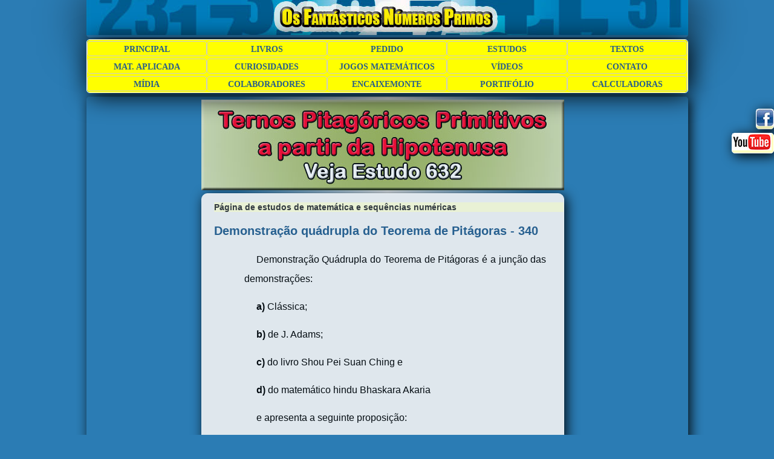

--- FILE ---
content_type: text/html; charset=UTF-8
request_url: http://osfantasticosnumerosprimos.com.br/011-estudos-341-demonstracao-quadrupla-teorema-pitagoras.html
body_size: 22353
content:
<!doctype html>
<html lang="pt-br">
	<head>

<!-- Google Tag Manager -->
<script>(function(w,d,s,l,i){w[l]=w[l]||[];w[l].push({'gtm.start':
new Date().getTime(),event:'gtm.js'});var f=d.getElementsByTagName(s)[0],
j=d.createElement(s),dl=l!='dataLayer'?'&l='+l:'';j.async=true;j.src=
'https://www.googletagmanager.com/gtm.js?id='+i+dl;f.parentNode.insertBefore(j,f);
})(window,document,'script','dataLayer','GTM-T3KN8Z9');</script>
<!-- End Google Tag Manager -->

<meta charset="utf-8">
<meta name="viewport" content="width=device-width, initial-scale=1">
	<title>Demonstração quádrupla do Teorema de Pitágoras</title>
	<meta name="description" content="Demonstração quádrupla do Teorema de Pitágoras é uma variante com a junção de 4 demonstrações clássicas do próprio Teorema de Pitágoras. A demonstação apresenta 2 quadrados e 8 triângulos nas áreas de cada cateto com as quais perfazem a área do quadrado da hipotenusa."> 
	<meta name="keywords" content="demonstração quádrupla do Teorema de Pitágoras, demonstração do Teorema de Pitágoras Clássico, demonstração do Teorema de Pitágoras por J. Adams, demonstração do Teorema de Pitágoras Cho Pei Suan Ching, demonstração do Teorema de Pitágoras por Bhaskara ">
	<link rel="icon" href="imagem-00-site/favicon.png">
	<link rel="stylesheet" type="text/css" href="css/estilo.css" media="screen">
	</head>

<body>

<!-- Google Tag Manager (noscript) -->
<noscript><iframe src="https://www.googletagmanager.com/ns.html?id=GTM-T3KN8Z9"
height="0" width="0" style="display:none;visibility:hidden"></iframe></noscript>
<!-- End Google Tag Manager (noscript) -->

<header>
    
    <a href="http://www.osfantasticosnumerosprimos.com.br/" target="blank"><img src="imagem-00-site/000-01-logo-fantasticos.jpg" alt="logotipo os fantasticos numeros primos" title=" logotipo os fantasticos numeros primos"></a></header>
    
	<nav>
    <ul>
        <li><a href="index.html">PRINCIPAL</a></li>
        <li><a href="002-livros-digitais-sequencias-numericas.html">LIVROS</a></li>
        <li><a href="003-pedido-livro-sequencia-numerica.html">PEDIDO</a></li>
        <li><a href="011-estudos-matematica-sequencias-numericas.html">ESTUDOS</a></li>
        <li><a href="005-textos-matematica.html">TEXTOS</a></li>
        <li><a href="012-matematica-aplicada-processos-graficos.html">MAT. APLICADA</a></li>
        <li><a href="007-curiosidades-matematicas-numeros-primos.html">CURIOSIDADES</a></li>
        <li><a href="013-jogos-passatempos-matematicos.html">JOGOS MATEMÁTICOS</a></li>
        <li><a href="009-videos-matematica-sequencias-numericas.html">VÍDEOS</a></li>
        <li><a href="004-contato-fantasticos-numeros-primos.html">CONTATO</a></li>
        <li><a href="008-midia.html">MÍDIA</a></li>
        <li><a href="006-colaboradores.html">COLABORADORES</a></li>
        <li><a href="300-encaixemonte-movel-madeira-encaixavel-.html">ENCAIXEMONTE</a></li>
        <li><a href="200-portifolio-ricardo-silva.html">PORTIFÓLIO</a></li>
        <li><a href="014-000-calculadoras-digitais-on-line.html">CALCULADORAS</a></li></ul>
</nav>
    
    
    <nav id="responsiva">

<ul id="listinha">

<li><a href="#lista">MENU</a></li>
<li style="float:right"><a href="#">X</a></li>

</ul>

    <ul id="lista">
      <li><a href="index.html">PRINCIPAL</a></li>
        <li><a href="002-livros-digitais-sequencias-numericas.html">LIVROS</a></li>
        <li><a href="011-estudos-matematica-sequencias-numericas.html">ESTUDOS</a></li>
        <li><a href="005-textos-matematica.html">TEXTOS</a></li>
        <li><a href="003-pedido-livro-sequencia-numerica.html">PEDIDO</a></li>
        <li><a href="012-matematica-aplicada-processos-graficos.html">MAT. APLICADA</a></li>
        <li><a href="014-000-calculadoras-digitais-on-line.html">CALCULADORAS</a></li>
        <li><a href="013-jogos-passatempos-matematicos.html">JOGOS</a></li>
        <li><a href="006-colaboradores.html">COLABORADORES</a></li>
        <li><a href="300-encaixemonte-movel-madeira-encaixavel-.html">ENCAIXEMONTE</a></li>
        <li><a href="200-portifolio-ricardo-silva.html">PORTIFÓLIO</a></li>
    </ul>

</nav>


   
	
<div id="total">
    
    
    <section id="anuncios-topo">
    
		<a href="003-pedido-livro-sequencia-numerica.html">
		<img src="imagem-01-anuncios/000-anuncio-dos-livros.jpg" alt="capa dos livros: os fantásticos números primos, sequências numéricas mágicas, estudos de sequências númericas, o triângulo retângulo" title="capa dos livros: os fantásticos números primos, sequências numéricas mágicas, estudos de sequências númericas, o triângulo retângulo">
		</a>

	</section>
    
        
	<section id="texto"> 

		<h6>Página de estudos de matemática e sequências numéricas</h6>
        
        <h1>Demonstração quádrupla do Teorema de Pitágoras - 340</h1>
      <p>Demonstração Quádrupla do Teorema de Pitágoras é a junção das demonstrações:</p>
      <p><strong>a)</strong> Clássica;</p>
      <p><strong>b)</strong> de J. Adams;</p>
      <p><strong>c)</strong> do livro Shou Pei Suan Ching e</p>
      <p><strong>d)</strong> do matemático hindu Bhaskara Akaria</p>
      <p>e apresenta a seguinte proposição:</p>
      <p><em><strong>A soma das áreas do  quadrado central e dos 8 triângulos justapostos sobre o cateto menor mais a soma das áreas do quadrado central e dos 8 triângulos justapostos sobre o cateto maior é igual a área do quadrado sobre a hipotenusa.</strong></em></p>
      <p>Esta nova demonstração do Teorema de Pitágoras possui a priori 4 combinações com as 18 figuras para se remontá-las na área do quadrado da hipotenusa.</p>
      <p>Será que há mais possibilidades de montagens?</p>
      <p>O WebSite <strong>Os Fantásticos Número Primos</strong> deixa aqui um desafio a você, estimado visitante, de tentar  novas combinações.</p>
      <p><strong>Veja:</strong></p>
      <p><a href="013-059-quebra-cabeca-quadruplo-teorema-pitagoras.html">013-059-quebra-cabeca-quadruplo-teorema-pitagoras</a></p>
      <img src="imagem-11-estudos/estudos-341-05-demonstracao-quadrupla-teorema-pitagoras.jpg" alt="demonstração quádrupla do Teorema de Pitágoras" width="483" height="483" class="imagemcomsombra" title="demonstração quádrupla do Teorema de Pitágoras">
      
      <h2>Demonstração do Teorema de Pitágoras - modelo classico</h2>
      <p>Demonstração do Teorema de Pitágoras - modelo clássico, amplamente divulgado em livros, teses de mestrados, ensaios, etc.</p>
      <p>Quadrados desenhados sobre os lados de um triângulo retângulo.</p>
      <p><strong>Veja matérias relacionadas para mais informações</strong>.</p>
      <img src="imagem-11-estudos/estudos-341-01-demonstracao-teorema-pitagoras-modelo-classico.jpg" alt="demostração do Teorema de Pitágoras - Modelo Clássico" width="483" height="483" class="imagemcomsombra" title="demostração do Teorema de Pitágoras - Modelo Clássico">
      <h2>Demonstração do Teorema de Pitágoras por J. Adams</h2>
      <p>Demonstração que utiliza construções de figuras de quadrados e triângulos semelhantes inscritas nos quadrados do catetos as quais podem ser justapostas no quadrado da hipotenusa preenchendo-se assim a sua área e comprovando o Teorema de Pitágoras.</p>
      <p><strong>Veja matérias relacionadas para mais informações</strong>.</p>
        <img src="imagem-11-estudos/estudos-341-02-demonstracao-teorema-pitagoras-j-adams.jpg" alt="demonstração do Teorema de Pitágoras por J. Adams" width="483" height="483" class="imagemcomsombra" title="demonstração do Teorema de Pitágoras por J. Adams">
      <h2>Demonstração do Teorema de Pitágoras - livro Chou Pei Suan Ching</h2>
        <p>Demonstração visual do Teorema de Pitágoras publicada no livro chinês <em><strong>Chou Pei Suan Ching</strong></em> <em>(Clássico Aritmético do Gnomon e os Caminhos Circulares do Céu</em>).</p>
        <p><strong>Veja matérias relacionadas para mais informações</strong>.</p>
        <img src="imagem-11-estudos/estudos-341-03-demonstracao-teorema-pitagoras-chou-pei-suan-ching.jpg" alt="demostração do Teorena de Pitágoras do livro Chou Pei Suan Ching" width="483" height="483" class="imagemcomsombra" title="demostração do Teorena de Pitágoras do livro Chou Pei Suan Ching">
        
        <h2>Demonstração do Teorema de Pitágoras por Bhaskara Akaria</h2>
        <p>Demonstração do Teorema de Pitágoras pelo matemático indiano Bhaskara Akaria.</p>
        <p>Bhaskara Akaria  divulgou a demonstração com a seguinte frase:</p>
        <p>Veja!</p>
        <p><strong>Veja matérias relacionadas para mais informações</strong>.</p>
        
        <img src="imagem-11-estudos/estudos-341-04-demonstracao-teorema-pitagoras-bhaskara-akaria.jpg" alt="demonstração do Teorema de Pitágoras po Bhaskara Akaria" width="483" height="483" class="imagemcomsombra" title="demonstração do Teorema de Pitágoras po Bhaskara Akaria">
        <p>&nbsp;</p>
        <p class="assinatura-materia"><strong>Autor: </strong>Ricardo Silva - maio/2021</p>
        
        <h4>Fontes Bibliográficas:</h4>
        
        <p class="fonte-bibliografica">SILVA, Ricardo José da. <strong>Descobrindo Números Primos a partir de Números Compostos</strong>. São Paulo, edição digital, 2019</p>
        
        <p class="fonte-bibliografica">SILVA, Ricardo José da. <strong>Estudos de Sequências Numéricas</strong>. São Paulo, edição digital, 2013</p>
        <p class="fonte-bibliografica">SILVA, Ricardo José da. <strong>Manual do Quadrado Mágico Triplo</strong>. São Paulo, edição digital, 2019</p>
        
        <p class="fonte-bibliografica">SILVA, Ricardo José da. <strong>Os Fantásticos Números Primos</strong>. São Paulo, edição digital, 2012</p>
        
        <p class="fonte-bibliografica">SILVA, Ricardo José da. <strong>Progressões Aritméticas e Geométricas - novas fórmulas de somas de PAs e PGs</strong>. São Paulo, edição digital, 2021</p>
        
        <p class="fonte-bibliografica">SILVA, Ricardo José da. <strong>Quadrados Mágicos e Sequências Numéricas</strong>. São Paulo, edição digital, 2018</p>
        
        <p class="fonte-bibliografica">SILVA, Ricardo José da. <strong>Números Triangulares e  Sequências Numéricas</strong>. São Paulo, edição digital, 2013</p>
      
      <p class="fonte-bibliografica">SILVA, Ricardo José da. <strong>Ternos Pitagóricos e Sequências Numéricas</strong>. São Paulo, edição digital, 2017</p>
        
        <p class="fonte-bibliografica">SILVA, Ricardo José da.<strong> O Triângulo Retângulo - novas fórmulas algébricas e aritméticas de cálculos</strong>. São Paulo, edição digital, 2014</p>
        
        <h2>Matérias relacionadas:</h2>
        <h5 class="linkmateriasrelacionadas"><a href="011-estudos-146-teorema-de-pitagoras-por-bhaskara-e-chou-pei.html">011-estudos-146-teorema-de-pitagoras-por-bhaskara-e-chou-pei</a></h5>
        <h5 class="linkmateriasrelacionadas"><a href="011-estudos-297-teorema-pitagoras-figuras-circulares.html">011-estudos-297-teorema-pitagoras-figuras-circulares</a></h5>
        <h5 class="linkmateriasrelacionadas"><a href="011-estudos-298-demonstracao-teorema-pitagoras-figuras-geometricas-mistas.html">011-estudos-298-demonstracao-teorema-pitagoras-figuras-geometricas-mistas</a></h5>
        <h5 class="linkmateriasrelacionadas"><a href="011-estudos-300-demonstracao-teorema-pitagoras-por-j-adams.html">011-estudos-300-demonstracao-teorema-pitagoras-por-j-adams</a></h5>
        <h5 class="linkmateriasrelacionadas"><a href="011-estudos-339-teorema-pitagoras-quadrados-inscritos-em-quadrados.html">011-estudos-339-teorema-pitagoras-quadrados-inscritos-em-quadrados</a></h5>
        <h5 class="linkmateriasrelacionadas"><a href="011-estudos-340-teorema-pitagoras-livro-chou-pei-suan-ching.html">011-estudos-340-teorema-pitagoras-livro-chou-pei-suan-ching</a></h5>
        
        
<div class="div-destaque">
  
  <h6 class="div-destaque-titulo">Livro digital (e-book)</h6>
<h6 class="div-destaque-titulo">Progressões Aritméticas e Geométricas</h6>
<img src="imagem-02-livros/02-16-livro-progressoes-aritmeticas-geometricas.jpg" width="198" height="276" alt="livro digital Progressões Aritméticas e Geometricas" title="livro digital Progressões Aritméticas e Geometricas">
<p class="div-destaque-texto">Mais informações, acesse:</p>

<p class="div-destaque-texto"><a href="002-livros-digitais-sequencias-numericas.html">SEÇÃO LIVROS</a></p>
        
</div>
<div class="div-destaque">
  
  <h6 class="div-destaque-titulo">Livro digital (e-book)</h6>
<h6 class="div-destaque-titulo">Os Fantásticos Números Primos</h6>
<img src="imagem-02-livros/02-01-livro-os-fantasticos-numeros-primos.jpg" width="198" height="282" alt="livro os fantasticos números primos" title="livro os fantasticos números primos">
              
<p class="div-destaque-texto">Mais informações, acesse:</p>

<p class="div-destaque-texto"><a href="002-livros-digitais-sequencias-numericas.html">SEÇÃO LIVROS</a></p>
        
</div>
<div class="div-destaque">
  
  <p class="div-destaque-texto">Senhores Professores de Matemática, 
<p class="div-destaque-texto">Profissionais de Exatas e</p>
<p class="div-destaque-texto">Entusiastas Matemáticos </p>
    
<h6 class="div-destaque-titulo">RECEBAM GRATUITAMENTE</h6>
<h6 class="div-destaque-titulo">O E-BOOK </h6>
<h6 class="div-destaque-titulo">TRIÂNGULO RETÂNGULO:</h6>
<p>&nbsp;</p>

	<img src="imagem-02-livros/02-04-livro-triangulo-retangulo.jpg" alt="livro Triângulo Retângulo" title="livro Triângulo Retângulo" width="198" height="281" class="imagemcomsombra">
	<p class="div-destaque-texto">FAÇA A SUA SOLICITAÇÃO</p>
<p class="div-destaque-texto">AGORA MESMO ATRAVÉS</p>
<p class="div-destaque-texto">DO E-MAIL:</p>
<p><a href="mailto:contato@osfantasticosnumerosprimos.com.br">contato@osfantasticos<wbr>
numerosprimos.com.br</a></p>

</div>
<div class="div-destaque">
  
  <h6 class="div-destaque-titulo"> Manual Digital (E-book) Quadrado Mágico Triplo</h6>
<img src="imagem-02-livros/02-11-manual-passatempo-quadrado-magico-triplo.jpg" width="198" height="290" alt="livro quadrado mágico triplo">
  
<h6 class="div-destaque-titulo">LIVRO GRATUITO </h6>
<p class="div-destaque-texto">Mais informações, acesse:</p>
  
<p class="div-destaque-texto"> <a href="002-livros-digitais-sequencias-numericas.html">SEÇÃO LIVROS</a></p>

</div>
<div class="div-destaque">
  
  <h6 class="div-destaque-titulo"> Manual Digital (E-book) Multiplicação através da soma de múltiplos</h6>
<img src="imagem-02-livros/02-09-livro-muliplicacao-atraves-soma-produtos.jpg" alt="livro multiplicação através da soma de múltiplos" width="198" height="276">
  
<h6 class="div-destaque-titulo">LIVRO GRATUITO </h6>
<p class="div-destaque-texto">Mais informações, acesse:</p>
  
<p class="div-destaque-texto"> <a href="002-livros-digitais-sequencias-numericas.html">SEÇÃO LIVROS</a></p>

</div>




        
      <hr>
        
        <p>Prezado visitante, o conteúdo do</p>
        <p><strong>WebSite Os Fantásticos Números Primos</strong></p> 
        <p>está protegido por direitos autorais.</p>
        <p>O uso acadêmico e escolar está liberado,</p> 
        <p>desde que informando ao autor o local e</p>
        <p>o meio em que será utilizado e divulgado,</p> 
        <p>através do e-mail:</p> 
      <p><a href="mailto:contato@osfantasticosnumerosprimos.com.br">contato@osfantasticosnumerosprimos.com.br</a></p>
        <p>O uso comercial é proibido.</p>

	</section>
    
    
    
    

	<section id="anuncios-rodape">

<a href="https://www.facebook.com/Osfantasticosnumerosprimos" target="blank">
<img src="imagem-01-anuncios/000-anuncio-curta-fa-page.jpg" alt="curta  fantasticos numeros primos no facebook" title="promocao dos fantasticos numeros primos no facebook"></a>

</section>    
  
 <section id="anuncios-rodape-dois">

<img src="imagem-01-anuncios/001-anuncio-domino-tri-minox-rodape.jpg" width="600" height="300" alt="anúncio dominó tri-minox" title="anúncio dominó tri-minox">

<img src="imagem-01-anuncios/001-anuncio-domino-quadriminox-rodape.jpg" width="600" height="300" alt="anúncio dominó quadriminox" title="anúncio dominó quadriminox">

</section>

<!--div-destaque-ric-design inserida em dez 2021-->

<div class="div-destaque-ric-design">

<img src="imagem-00-site/000-26-logotipo-ric-design.png" alt="logotipo Ric Desing" title="logotipo Ric Desing" width="396" height="96" class="div-destaque-ric-design-imagem">
<hr>
<p class="div-destaque-ric-design-texto">Assessoria Gráfica e de Comunicação para<br>
Escritores Independentes <br>
que desejam lançar obras literárias,<br>
técnicas ou artísticas.</p>
<hr>
<p class="div-destaque-ric-design-texto">Projeto Gráfico, Diagramação<br>
e Editoração Eletrônica de livros (e-books).
<hr>
<p class="div-destaque-ric-design-texto">Desenvolvimento de WebSite.</p>
<hr>
<p class="div-destaque-ric-design-texto">Contato</p> 
<p class="div-destaque-ric-design-texto"><a href="mailto:mailto:ric@osfantasticosnumerosprimos.com.br">ric@osfantasticosnumerosprimos.com.br</a></p>

</div><footer>

<section id="credito">

<p>2012 - OS FANTÁSTICOS NÚMEROS PRIMOS</p>
<p><a href="mailto:contato@osfantasticosnumerosprimos.com.br">contato@osfantasticosnumerosprimos.com.br</a></p>
<p>Desenvolvido por</p> 
<p><a href="mailto:ric@osfantasticosnumerosprimos.com.br">ric@osfantasticosnumerosprimos.com.br</a></p>

</section>

<h2>Sites</h2>

<section id="sites-parceiros">

<ul>
  
<li><a href="http://www.osfantasticosnumerosprimos.com.br/"><img src="imagem-00-site/000-05-logo-site-fantasticos.jpg" alt="link para o site os fantasticos numeros primos" title="link para o site os fantasticos numeros primos" width="43" height="43"></a> </li>
      
<li><a href="http://www.osfantasticosnumerosprimos.com.br/300-encaixemonte-movel-madeira-encaixavel-.html"><img src="imagem-00-site/000-06-logo-site-encaixemonte.jpg" alt="link para o site encaixemonte"  title="link para o site encaixemonte" width="43" height="43"></a> </li>
      
<li> <a href="http://www.osfantasticosnumerosprimos.com.br/200-portifolio-ricardo-silva.html"><img src="imagem-00-site/000-07-logo-site-portifolio.jpg" alt="link para o site portifolio ricardo silva"  title="link para o site portifolio ricardo silva" width="43" height="43"></a></li>    
</ul>

</section>

<h2>Seções do Site</h2>

<section id="secoes-site">

<ul>

<li><a href="011-estudos-matematica-sequencias-numericas.html"><img src="imagem-00-site/000-22-logo-estudos-matematica.jpg" width="43" height="43" alt="link para estudos de matemática"></a></li>

<li><a href="002-livros-digitais-sequencias-numericas.html"><img src="imagem-00-site/000-23-logo-livros.jpg" width="43" height="43" alt="link para livros de sequências numéricas"></a></li>

<li><a href="003-pedido-livro-sequencia-numerica.html"><img src="imagem-00-site/000-15-logo-pedido.jpg" width="43" height="43" alt="link para pedidos" title="link para pedidos"></a></li>

<li><a href="013-jogos-passatempos-matematicos.html"><img src="imagem-00-site/000-18-logo-jogos-passatempos.jpg" width="43" height="43" alt="link para jogos matematicos"  title="link para jogos matematicos"></a></li>

<li><a href="006-colaboradores.html"><img src="imagem-00-site/000-27-logo-colaboradores.jpg" width="43" height="43" alt="link para colaboradores" title="link para colaboradores"></a></li>

<li><a href="012-matematica-aplicada-processos-graficos.html"><img src="imagem-00-site/000-16-logo-matematica-aplicada-processos-graficos.jpg" width="43" height="43" alt="link para matemática aplicada a processos gráficos" title="link para matemática aplicada a processos gráficos"></a></li>
  
<li><a href="009-videos-matematica-sequencias-numericas.html"><img src="imagem-00-site/000-13-logo-videos.jpg" width="43" height="43" alt="link para vídeos" title="link para vídeos"></a></li>
  
<li> <a href="007-curiosidades-matematicas-numeros-primos.html"><img src="imagem-00-site/000-14-logo-curiosidades-matematicas.jpg" width="43" height="43" alt="link para curiosidades matemáticas" title="link para curiosidades matemáticas"></a></li>
       
<li> <a href="008-midia.html"><img src="imagem-00-site/000-17-logo-midia.jpg" width="43" height="43" alt="link para midias" title="link para midias"></a></li>
        
<li> <a href="004-contato-fantasticos-numeros-primos.html"><img src="imagem-00-site/000-12-logo-contato.jpg" width="43" height="43" alt="link para contato"  title="link para contato"></a></li>

<li><a href="400-colecionador.html"><img src="imagem-00-site/000-24-logo-colecionador.jpg" alt="link para colecionador" title="link para colecionador" width="43" height="43"></a></li>

<li><a href="014-000-calculadoras-digitais-on-line.html"><img src="imagem-00-site/000-26-logo-calculadoras.jpg" alt="link para calculadoras digitais" title="link para calculadoras digitais" width="43" height="43"></a></li>
  
</ul>

</section>

<h2>Midias Sociais</h2>

<section id="midias-sociais">

<ul>

<li><a href="https://www.facebook.com/Osfantasticosnumerosprimos/"><img src="imagem-00-site/000-08-logo-facebook.jpg" alt="link para fanpage os fantasticos numeros primos"  title="link para fanpage os fantasticos numeros primos" width="43" height="43"></a></li>
      
<li><a href="https://www.youtube.com/channel/UC6Lyoa4h7wpZNFXDQxMRPoA"><img src="imagem-00-site/000-09-logo-youtube.jpg" alt="link para o canal do you tube os fantasticos numeros primos"  title="link para o canal do you tube os fantasticos numeros primos" width="43" height="43"></a></li>
      
</ul>

</section>

</footer>

</div>

<div id="botaoface">

<a href="https://www.facebook.com/Osfantasticosnumerosprimos" target="blank">
		<img src="imagem-01-anuncios/000-logo-facebook.jpg" alt="fapage dos fantasticos numeros primos" title="facebook dos fantasticos numeros primos">
		</a>

</div>

<div id="botaoyou">

<a href="https://www.youtube.com/channel/UC6Lyoa4h7wpZNFXDQxMRPoA?view_as=public" target="blank">
	<img src="imagem-01-anuncios/000-logo-youtube.jpg" alt="Canal youtube dos fantasticos numeros primos" title="os fantasticos numeros primos no youtube">
	</a>

</div>

</body>

</html>